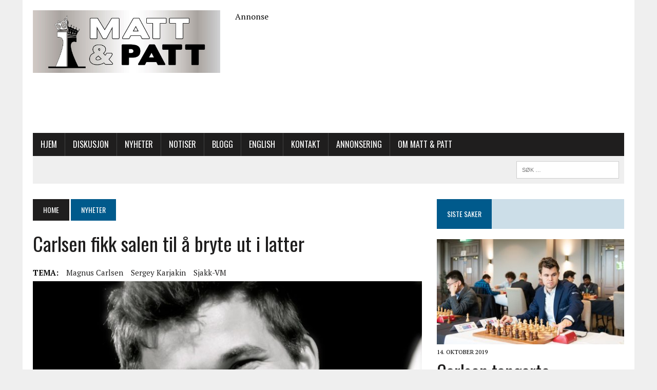

--- FILE ---
content_type: text/html; charset=UTF-8
request_url: https://mattogpatt.no/2016/11/10/carlsen-svaret-fikk-hele-salen-a-bryte-latter/
body_size: 18409
content:
<!DOCTYPE html>
<html class="no-js" lang="nb-NO">
<head>
<meta charset="UTF-8">
<meta name="viewport" content="width=device-width, initial-scale=1.0">
<link rel="profile" href="http://gmpg.org/xfn/11" />
<meta name='robots' content='index, follow, max-image-preview:large, max-snippet:-1, max-video-preview:-1' />

	<!-- This site is optimized with the Yoast SEO plugin v23.0 - https://yoast.com/wordpress/plugins/seo/ -->
	<title>Carlsen fikk salen til å bryte ut i latter</title>
	<link rel="canonical" href="http://mattogpatt.no/2016/11/10/carlsen-svaret-fikk-hele-salen-a-bryte-latter/" />
	<meta property="og:locale" content="nb_NO" />
	<meta property="og:type" content="article" />
	<meta property="og:title" content="Carlsen fikk salen til å bryte ut i latter" />
	<meta property="og:description" content="- Unnskyld, men kan du gjenta spørsmålet?" />
	<meta property="og:url" content="http://mattogpatt.no/2016/11/10/carlsen-svaret-fikk-hele-salen-a-bryte-latter/" />
	<meta property="og:site_name" content="Matt &amp; Patt" />
	<meta property="article:publisher" content="https://www.facebook.com/mattogpatt/" />
	<meta property="article:published_time" content="2016-11-10T17:30:07+00:00" />
	<meta property="article:modified_time" content="2016-11-10T17:46:50+00:00" />
	<meta property="og:image" content="http://mattogpatt.no/wp-content/uploads/2016/07/13730637_10154181596590428_1725170824_o.jpg" />
	<meta property="og:image:width" content="2048" />
	<meta property="og:image:height" content="1365" />
	<meta property="og:image:type" content="image/jpeg" />
	<meta name="author" content="Tarjei J. Svensen" />
	<meta name="twitter:card" content="summary_large_image" />
	<meta name="twitter:creator" content="@MattogPatt" />
	<meta name="twitter:site" content="@MattogPatt" />
	<meta name="twitter:label1" content="Skrevet av" />
	<meta name="twitter:data1" content="Tarjei J. Svensen" />
	<meta name="twitter:label2" content="Ansl. lesetid" />
	<meta name="twitter:data2" content="2 minutter" />
	<script type="application/ld+json" class="yoast-schema-graph">{"@context":"https://schema.org","@graph":[{"@type":"WebPage","@id":"http://mattogpatt.no/2016/11/10/carlsen-svaret-fikk-hele-salen-a-bryte-latter/","url":"http://mattogpatt.no/2016/11/10/carlsen-svaret-fikk-hele-salen-a-bryte-latter/","name":"Carlsen fikk salen til å bryte ut i latter","isPartOf":{"@id":"https://mattogpatt.no/#website"},"primaryImageOfPage":{"@id":"http://mattogpatt.no/2016/11/10/carlsen-svaret-fikk-hele-salen-a-bryte-latter/#primaryimage"},"image":{"@id":"http://mattogpatt.no/2016/11/10/carlsen-svaret-fikk-hele-salen-a-bryte-latter/#primaryimage"},"thumbnailUrl":"https://mattogpatt.no/wp-content/uploads/2016/07/13730637_10154181596590428_1725170824_o.jpg","datePublished":"2016-11-10T17:30:07+00:00","dateModified":"2016-11-10T17:46:50+00:00","author":{"@id":"https://mattogpatt.no/#/schema/person/a0122867f766ac8a241d8b6aafe5fa8c"},"breadcrumb":{"@id":"http://mattogpatt.no/2016/11/10/carlsen-svaret-fikk-hele-salen-a-bryte-latter/#breadcrumb"},"inLanguage":"nb-NO","potentialAction":[{"@type":"ReadAction","target":["http://mattogpatt.no/2016/11/10/carlsen-svaret-fikk-hele-salen-a-bryte-latter/"]}]},{"@type":"ImageObject","inLanguage":"nb-NO","@id":"http://mattogpatt.no/2016/11/10/carlsen-svaret-fikk-hele-salen-a-bryte-latter/#primaryimage","url":"https://mattogpatt.no/wp-content/uploads/2016/07/13730637_10154181596590428_1725170824_o.jpg","contentUrl":"https://mattogpatt.no/wp-content/uploads/2016/07/13730637_10154181596590428_1725170824_o.jpg","width":2048,"height":1365,"caption":"Magnus Carlsen i storform i Bilbao. Foto: Yerazik Khachatourian"},{"@type":"BreadcrumbList","@id":"http://mattogpatt.no/2016/11/10/carlsen-svaret-fikk-hele-salen-a-bryte-latter/#breadcrumb","itemListElement":[{"@type":"ListItem","position":1,"name":"Hjem","item":"https://mattogpatt.no/"},{"@type":"ListItem","position":2,"name":"Carlsen fikk salen til å bryte ut i latter"}]},{"@type":"WebSite","@id":"https://mattogpatt.no/#website","url":"https://mattogpatt.no/","name":"Matt &amp; Patt","description":"","potentialAction":[{"@type":"SearchAction","target":{"@type":"EntryPoint","urlTemplate":"https://mattogpatt.no/?s={search_term_string}"},"query-input":"required name=search_term_string"}],"inLanguage":"nb-NO"},{"@type":"Person","@id":"https://mattogpatt.no/#/schema/person/a0122867f766ac8a241d8b6aafe5fa8c","name":"Tarjei J. Svensen","image":{"@type":"ImageObject","inLanguage":"nb-NO","@id":"https://mattogpatt.no/#/schema/person/image/","url":"https://secure.gravatar.com/avatar/60fd411446965631929912902ff6fe26?s=96&d=mm&r=g","contentUrl":"https://secure.gravatar.com/avatar/60fd411446965631929912902ff6fe26?s=96&d=mm&r=g","caption":"Tarjei J. Svensen"},"description":"Ansvarlig redaktør for Matt &amp; Patt.","url":"https://mattogpatt.no/author/tarjei/"}]}</script>
	<!-- / Yoast SEO plugin. -->


<link rel='dns-prefetch' href='//fonts.googleapis.com' />
<link rel="alternate" type="application/rss+xml" title="Matt &amp; Patt &raquo; strøm" href="https://mattogpatt.no/feed/" />
<link rel="alternate" type="application/rss+xml" title="Matt &amp; Patt &raquo; kommentarstrøm" href="https://mattogpatt.no/comments/feed/" />
<link rel="alternate" type="text/calendar" title="Matt &amp; Patt &raquo; iCal-feed" href="https://mattogpatt.no/events/?ical=1" />
		<!-- This site uses the Google Analytics by ExactMetrics plugin v7.27.0 - Using Analytics tracking - https://www.exactmetrics.com/ -->
		<!-- Note: ExactMetrics is not currently configured on this site. The site owner needs to authenticate with Google Analytics in the ExactMetrics settings panel. -->
					<!-- No tracking code set -->
				<!-- / Google Analytics by ExactMetrics -->
		<script type="text/javascript">
/* <![CDATA[ */
window._wpemojiSettings = {"baseUrl":"https:\/\/s.w.org\/images\/core\/emoji\/15.0.3\/72x72\/","ext":".png","svgUrl":"https:\/\/s.w.org\/images\/core\/emoji\/15.0.3\/svg\/","svgExt":".svg","source":{"concatemoji":"https:\/\/mattogpatt.no\/wp-includes\/js\/wp-emoji-release.min.js?ver=6.5.7"}};
/*! This file is auto-generated */
!function(i,n){var o,s,e;function c(e){try{var t={supportTests:e,timestamp:(new Date).valueOf()};sessionStorage.setItem(o,JSON.stringify(t))}catch(e){}}function p(e,t,n){e.clearRect(0,0,e.canvas.width,e.canvas.height),e.fillText(t,0,0);var t=new Uint32Array(e.getImageData(0,0,e.canvas.width,e.canvas.height).data),r=(e.clearRect(0,0,e.canvas.width,e.canvas.height),e.fillText(n,0,0),new Uint32Array(e.getImageData(0,0,e.canvas.width,e.canvas.height).data));return t.every(function(e,t){return e===r[t]})}function u(e,t,n){switch(t){case"flag":return n(e,"\ud83c\udff3\ufe0f\u200d\u26a7\ufe0f","\ud83c\udff3\ufe0f\u200b\u26a7\ufe0f")?!1:!n(e,"\ud83c\uddfa\ud83c\uddf3","\ud83c\uddfa\u200b\ud83c\uddf3")&&!n(e,"\ud83c\udff4\udb40\udc67\udb40\udc62\udb40\udc65\udb40\udc6e\udb40\udc67\udb40\udc7f","\ud83c\udff4\u200b\udb40\udc67\u200b\udb40\udc62\u200b\udb40\udc65\u200b\udb40\udc6e\u200b\udb40\udc67\u200b\udb40\udc7f");case"emoji":return!n(e,"\ud83d\udc26\u200d\u2b1b","\ud83d\udc26\u200b\u2b1b")}return!1}function f(e,t,n){var r="undefined"!=typeof WorkerGlobalScope&&self instanceof WorkerGlobalScope?new OffscreenCanvas(300,150):i.createElement("canvas"),a=r.getContext("2d",{willReadFrequently:!0}),o=(a.textBaseline="top",a.font="600 32px Arial",{});return e.forEach(function(e){o[e]=t(a,e,n)}),o}function t(e){var t=i.createElement("script");t.src=e,t.defer=!0,i.head.appendChild(t)}"undefined"!=typeof Promise&&(o="wpEmojiSettingsSupports",s=["flag","emoji"],n.supports={everything:!0,everythingExceptFlag:!0},e=new Promise(function(e){i.addEventListener("DOMContentLoaded",e,{once:!0})}),new Promise(function(t){var n=function(){try{var e=JSON.parse(sessionStorage.getItem(o));if("object"==typeof e&&"number"==typeof e.timestamp&&(new Date).valueOf()<e.timestamp+604800&&"object"==typeof e.supportTests)return e.supportTests}catch(e){}return null}();if(!n){if("undefined"!=typeof Worker&&"undefined"!=typeof OffscreenCanvas&&"undefined"!=typeof URL&&URL.createObjectURL&&"undefined"!=typeof Blob)try{var e="postMessage("+f.toString()+"("+[JSON.stringify(s),u.toString(),p.toString()].join(",")+"));",r=new Blob([e],{type:"text/javascript"}),a=new Worker(URL.createObjectURL(r),{name:"wpTestEmojiSupports"});return void(a.onmessage=function(e){c(n=e.data),a.terminate(),t(n)})}catch(e){}c(n=f(s,u,p))}t(n)}).then(function(e){for(var t in e)n.supports[t]=e[t],n.supports.everything=n.supports.everything&&n.supports[t],"flag"!==t&&(n.supports.everythingExceptFlag=n.supports.everythingExceptFlag&&n.supports[t]);n.supports.everythingExceptFlag=n.supports.everythingExceptFlag&&!n.supports.flag,n.DOMReady=!1,n.readyCallback=function(){n.DOMReady=!0}}).then(function(){return e}).then(function(){var e;n.supports.everything||(n.readyCallback(),(e=n.source||{}).concatemoji?t(e.concatemoji):e.wpemoji&&e.twemoji&&(t(e.twemoji),t(e.wpemoji)))}))}((window,document),window._wpemojiSettings);
/* ]]> */
</script>
<!-- mattogpatt.no is managing ads with Advanced Ads --><script id="matto-ready">
			window.advanced_ads_ready=function(e,a){a=a||"complete";var d=function(e){return"interactive"===a?"loading"!==e:"complete"===e};d(document.readyState)?e():document.addEventListener("readystatechange",(function(a){d(a.target.readyState)&&e()}),{once:"interactive"===a})},window.advanced_ads_ready_queue=window.advanced_ads_ready_queue||[];		</script>
		<link rel='stylesheet' id='twb-open-sans-css' href='https://fonts.googleapis.com/css?family=Open+Sans%3A300%2C400%2C500%2C600%2C700%2C800&#038;display=swap&#038;ver=6.5.7' type='text/css' media='all' />
<link rel='stylesheet' id='twb-global-css' href='https://mattogpatt.no/wp-content/plugins/slider-wd/booster/assets/css/global.css?ver=1.0.0' type='text/css' media='all' />
<style id='wp-emoji-styles-inline-css' type='text/css'>

	img.wp-smiley, img.emoji {
		display: inline !important;
		border: none !important;
		box-shadow: none !important;
		height: 1em !important;
		width: 1em !important;
		margin: 0 0.07em !important;
		vertical-align: -0.1em !important;
		background: none !important;
		padding: 0 !important;
	}
</style>
<link rel='stylesheet' id='wp-block-library-css' href='https://mattogpatt.no/wp-includes/css/dist/block-library/style.min.css?ver=6.5.7' type='text/css' media='all' />
<style id='classic-theme-styles-inline-css' type='text/css'>
/*! This file is auto-generated */
.wp-block-button__link{color:#fff;background-color:#32373c;border-radius:9999px;box-shadow:none;text-decoration:none;padding:calc(.667em + 2px) calc(1.333em + 2px);font-size:1.125em}.wp-block-file__button{background:#32373c;color:#fff;text-decoration:none}
</style>
<style id='global-styles-inline-css' type='text/css'>
body{--wp--preset--color--black: #000000;--wp--preset--color--cyan-bluish-gray: #abb8c3;--wp--preset--color--white: #ffffff;--wp--preset--color--pale-pink: #f78da7;--wp--preset--color--vivid-red: #cf2e2e;--wp--preset--color--luminous-vivid-orange: #ff6900;--wp--preset--color--luminous-vivid-amber: #fcb900;--wp--preset--color--light-green-cyan: #7bdcb5;--wp--preset--color--vivid-green-cyan: #00d084;--wp--preset--color--pale-cyan-blue: #8ed1fc;--wp--preset--color--vivid-cyan-blue: #0693e3;--wp--preset--color--vivid-purple: #9b51e0;--wp--preset--gradient--vivid-cyan-blue-to-vivid-purple: linear-gradient(135deg,rgba(6,147,227,1) 0%,rgb(155,81,224) 100%);--wp--preset--gradient--light-green-cyan-to-vivid-green-cyan: linear-gradient(135deg,rgb(122,220,180) 0%,rgb(0,208,130) 100%);--wp--preset--gradient--luminous-vivid-amber-to-luminous-vivid-orange: linear-gradient(135deg,rgba(252,185,0,1) 0%,rgba(255,105,0,1) 100%);--wp--preset--gradient--luminous-vivid-orange-to-vivid-red: linear-gradient(135deg,rgba(255,105,0,1) 0%,rgb(207,46,46) 100%);--wp--preset--gradient--very-light-gray-to-cyan-bluish-gray: linear-gradient(135deg,rgb(238,238,238) 0%,rgb(169,184,195) 100%);--wp--preset--gradient--cool-to-warm-spectrum: linear-gradient(135deg,rgb(74,234,220) 0%,rgb(151,120,209) 20%,rgb(207,42,186) 40%,rgb(238,44,130) 60%,rgb(251,105,98) 80%,rgb(254,248,76) 100%);--wp--preset--gradient--blush-light-purple: linear-gradient(135deg,rgb(255,206,236) 0%,rgb(152,150,240) 100%);--wp--preset--gradient--blush-bordeaux: linear-gradient(135deg,rgb(254,205,165) 0%,rgb(254,45,45) 50%,rgb(107,0,62) 100%);--wp--preset--gradient--luminous-dusk: linear-gradient(135deg,rgb(255,203,112) 0%,rgb(199,81,192) 50%,rgb(65,88,208) 100%);--wp--preset--gradient--pale-ocean: linear-gradient(135deg,rgb(255,245,203) 0%,rgb(182,227,212) 50%,rgb(51,167,181) 100%);--wp--preset--gradient--electric-grass: linear-gradient(135deg,rgb(202,248,128) 0%,rgb(113,206,126) 100%);--wp--preset--gradient--midnight: linear-gradient(135deg,rgb(2,3,129) 0%,rgb(40,116,252) 100%);--wp--preset--font-size--small: 13px;--wp--preset--font-size--medium: 20px;--wp--preset--font-size--large: 36px;--wp--preset--font-size--x-large: 42px;--wp--preset--spacing--20: 0.44rem;--wp--preset--spacing--30: 0.67rem;--wp--preset--spacing--40: 1rem;--wp--preset--spacing--50: 1.5rem;--wp--preset--spacing--60: 2.25rem;--wp--preset--spacing--70: 3.38rem;--wp--preset--spacing--80: 5.06rem;--wp--preset--shadow--natural: 6px 6px 9px rgba(0, 0, 0, 0.2);--wp--preset--shadow--deep: 12px 12px 50px rgba(0, 0, 0, 0.4);--wp--preset--shadow--sharp: 6px 6px 0px rgba(0, 0, 0, 0.2);--wp--preset--shadow--outlined: 6px 6px 0px -3px rgba(255, 255, 255, 1), 6px 6px rgba(0, 0, 0, 1);--wp--preset--shadow--crisp: 6px 6px 0px rgba(0, 0, 0, 1);}:where(.is-layout-flex){gap: 0.5em;}:where(.is-layout-grid){gap: 0.5em;}body .is-layout-flex{display: flex;}body .is-layout-flex{flex-wrap: wrap;align-items: center;}body .is-layout-flex > *{margin: 0;}body .is-layout-grid{display: grid;}body .is-layout-grid > *{margin: 0;}:where(.wp-block-columns.is-layout-flex){gap: 2em;}:where(.wp-block-columns.is-layout-grid){gap: 2em;}:where(.wp-block-post-template.is-layout-flex){gap: 1.25em;}:where(.wp-block-post-template.is-layout-grid){gap: 1.25em;}.has-black-color{color: var(--wp--preset--color--black) !important;}.has-cyan-bluish-gray-color{color: var(--wp--preset--color--cyan-bluish-gray) !important;}.has-white-color{color: var(--wp--preset--color--white) !important;}.has-pale-pink-color{color: var(--wp--preset--color--pale-pink) !important;}.has-vivid-red-color{color: var(--wp--preset--color--vivid-red) !important;}.has-luminous-vivid-orange-color{color: var(--wp--preset--color--luminous-vivid-orange) !important;}.has-luminous-vivid-amber-color{color: var(--wp--preset--color--luminous-vivid-amber) !important;}.has-light-green-cyan-color{color: var(--wp--preset--color--light-green-cyan) !important;}.has-vivid-green-cyan-color{color: var(--wp--preset--color--vivid-green-cyan) !important;}.has-pale-cyan-blue-color{color: var(--wp--preset--color--pale-cyan-blue) !important;}.has-vivid-cyan-blue-color{color: var(--wp--preset--color--vivid-cyan-blue) !important;}.has-vivid-purple-color{color: var(--wp--preset--color--vivid-purple) !important;}.has-black-background-color{background-color: var(--wp--preset--color--black) !important;}.has-cyan-bluish-gray-background-color{background-color: var(--wp--preset--color--cyan-bluish-gray) !important;}.has-white-background-color{background-color: var(--wp--preset--color--white) !important;}.has-pale-pink-background-color{background-color: var(--wp--preset--color--pale-pink) !important;}.has-vivid-red-background-color{background-color: var(--wp--preset--color--vivid-red) !important;}.has-luminous-vivid-orange-background-color{background-color: var(--wp--preset--color--luminous-vivid-orange) !important;}.has-luminous-vivid-amber-background-color{background-color: var(--wp--preset--color--luminous-vivid-amber) !important;}.has-light-green-cyan-background-color{background-color: var(--wp--preset--color--light-green-cyan) !important;}.has-vivid-green-cyan-background-color{background-color: var(--wp--preset--color--vivid-green-cyan) !important;}.has-pale-cyan-blue-background-color{background-color: var(--wp--preset--color--pale-cyan-blue) !important;}.has-vivid-cyan-blue-background-color{background-color: var(--wp--preset--color--vivid-cyan-blue) !important;}.has-vivid-purple-background-color{background-color: var(--wp--preset--color--vivid-purple) !important;}.has-black-border-color{border-color: var(--wp--preset--color--black) !important;}.has-cyan-bluish-gray-border-color{border-color: var(--wp--preset--color--cyan-bluish-gray) !important;}.has-white-border-color{border-color: var(--wp--preset--color--white) !important;}.has-pale-pink-border-color{border-color: var(--wp--preset--color--pale-pink) !important;}.has-vivid-red-border-color{border-color: var(--wp--preset--color--vivid-red) !important;}.has-luminous-vivid-orange-border-color{border-color: var(--wp--preset--color--luminous-vivid-orange) !important;}.has-luminous-vivid-amber-border-color{border-color: var(--wp--preset--color--luminous-vivid-amber) !important;}.has-light-green-cyan-border-color{border-color: var(--wp--preset--color--light-green-cyan) !important;}.has-vivid-green-cyan-border-color{border-color: var(--wp--preset--color--vivid-green-cyan) !important;}.has-pale-cyan-blue-border-color{border-color: var(--wp--preset--color--pale-cyan-blue) !important;}.has-vivid-cyan-blue-border-color{border-color: var(--wp--preset--color--vivid-cyan-blue) !important;}.has-vivid-purple-border-color{border-color: var(--wp--preset--color--vivid-purple) !important;}.has-vivid-cyan-blue-to-vivid-purple-gradient-background{background: var(--wp--preset--gradient--vivid-cyan-blue-to-vivid-purple) !important;}.has-light-green-cyan-to-vivid-green-cyan-gradient-background{background: var(--wp--preset--gradient--light-green-cyan-to-vivid-green-cyan) !important;}.has-luminous-vivid-amber-to-luminous-vivid-orange-gradient-background{background: var(--wp--preset--gradient--luminous-vivid-amber-to-luminous-vivid-orange) !important;}.has-luminous-vivid-orange-to-vivid-red-gradient-background{background: var(--wp--preset--gradient--luminous-vivid-orange-to-vivid-red) !important;}.has-very-light-gray-to-cyan-bluish-gray-gradient-background{background: var(--wp--preset--gradient--very-light-gray-to-cyan-bluish-gray) !important;}.has-cool-to-warm-spectrum-gradient-background{background: var(--wp--preset--gradient--cool-to-warm-spectrum) !important;}.has-blush-light-purple-gradient-background{background: var(--wp--preset--gradient--blush-light-purple) !important;}.has-blush-bordeaux-gradient-background{background: var(--wp--preset--gradient--blush-bordeaux) !important;}.has-luminous-dusk-gradient-background{background: var(--wp--preset--gradient--luminous-dusk) !important;}.has-pale-ocean-gradient-background{background: var(--wp--preset--gradient--pale-ocean) !important;}.has-electric-grass-gradient-background{background: var(--wp--preset--gradient--electric-grass) !important;}.has-midnight-gradient-background{background: var(--wp--preset--gradient--midnight) !important;}.has-small-font-size{font-size: var(--wp--preset--font-size--small) !important;}.has-medium-font-size{font-size: var(--wp--preset--font-size--medium) !important;}.has-large-font-size{font-size: var(--wp--preset--font-size--large) !important;}.has-x-large-font-size{font-size: var(--wp--preset--font-size--x-large) !important;}
.wp-block-navigation a:where(:not(.wp-element-button)){color: inherit;}
:where(.wp-block-post-template.is-layout-flex){gap: 1.25em;}:where(.wp-block-post-template.is-layout-grid){gap: 1.25em;}
:where(.wp-block-columns.is-layout-flex){gap: 2em;}:where(.wp-block-columns.is-layout-grid){gap: 2em;}
.wp-block-pullquote{font-size: 1.5em;line-height: 1.6;}
</style>
<link rel='stylesheet' id='contact-form-7-css' href='https://mattogpatt.no/wp-content/plugins/contact-form-7/includes/css/styles.css?ver=5.9.6' type='text/css' media='all' />
<link rel='stylesheet' id='simple-social-share-main-css' href='https://mattogpatt.no/wp-content/plugins/simple-social-share/css/style.css?ver=6.5.7' type='text/css' media='all' />
<link rel='stylesheet' id='wp-polls-css' href='https://mattogpatt.no/wp-content/plugins/wp-polls/polls-css.css?ver=2.77.2' type='text/css' media='all' />
<style id='wp-polls-inline-css' type='text/css'>
.wp-polls .pollbar {
	margin: 1px;
	font-size: 6px;
	line-height: 8px;
	height: 8px;
	background: #d8e1eb;
	border: 1px solid #c8c8c8;
}

</style>
<link rel='stylesheet' id='mh-style-css' href='https://mattogpatt.no/wp-content/themes/mh_newsdesk/style.css?ver=1.4.1' type='text/css' media='all' />
<link rel='stylesheet' id='mh-font-awesome-css' href='https://mattogpatt.no/wp-content/themes/mh_newsdesk/includes/font-awesome.min.css' type='text/css' media='all' />
<link rel='stylesheet' id='mh-google-fonts-css' href='https://fonts.googleapis.com/css?family=PT+Serif:300,400,400italic,600,700%7cOswald:300,400,400italic,600,700&#038;subset=latin,latin-ext' type='text/css' media='all' />
<link rel='stylesheet' id='recent-posts-widget-with-thumbnails-public-style-css' href='https://mattogpatt.no/wp-content/plugins/recent-posts-widget-with-thumbnails/public.css?ver=7.1.1' type='text/css' media='all' />
<link rel='stylesheet' id='tablepress-default-css' href='https://mattogpatt.no/wp-content/plugins/tablepress/css/build/default.css?ver=2.3.2' type='text/css' media='all' />
<script type="text/javascript" src="https://mattogpatt.no/wp-includes/js/jquery/jquery.min.js?ver=3.7.1" id="jquery-core-js"></script>
<script type="text/javascript" src="https://mattogpatt.no/wp-includes/js/jquery/jquery-migrate.min.js?ver=3.4.1" id="jquery-migrate-js"></script>
<script type="text/javascript" src="https://mattogpatt.no/wp-content/plugins/slider-wd/booster/assets/js/circle-progress.js?ver=1.2.2" id="twb-circle-js"></script>
<script type="text/javascript" id="twb-global-js-extra">
/* <![CDATA[ */
var twb = {"nonce":"2e0b5efdc4","ajax_url":"https:\/\/mattogpatt.no\/wp-admin\/admin-ajax.php","plugin_url":"https:\/\/mattogpatt.no\/wp-content\/plugins\/slider-wd\/booster","href":"https:\/\/mattogpatt.no\/wp-admin\/admin.php?page=twb_slider_wd"};
var twb = {"nonce":"2e0b5efdc4","ajax_url":"https:\/\/mattogpatt.no\/wp-admin\/admin-ajax.php","plugin_url":"https:\/\/mattogpatt.no\/wp-content\/plugins\/slider-wd\/booster","href":"https:\/\/mattogpatt.no\/wp-admin\/admin.php?page=twb_slider_wd"};
/* ]]> */
</script>
<script type="text/javascript" src="https://mattogpatt.no/wp-content/plugins/slider-wd/booster/assets/js/global.js?ver=1.0.0" id="twb-global-js"></script>
<script type="text/javascript" src="https://mattogpatt.no/wp-content/themes/mh_newsdesk/js/scripts.js?ver=6.5.7" id="mh-scripts-js"></script>
<link rel="https://api.w.org/" href="https://mattogpatt.no/wp-json/" /><link rel="alternate" type="application/json" href="https://mattogpatt.no/wp-json/wp/v2/posts/1744984" /><link rel="EditURI" type="application/rsd+xml" title="RSD" href="https://mattogpatt.no/xmlrpc.php?rsd" />
<meta name="generator" content="WordPress 6.5.7" />
<link rel='shortlink' href='https://mattogpatt.no/?p=1744984' />
<link rel="alternate" type="application/json+oembed" href="https://mattogpatt.no/wp-json/oembed/1.0/embed?url=https%3A%2F%2Fmattogpatt.no%2F2016%2F11%2F10%2Fcarlsen-svaret-fikk-hele-salen-a-bryte-latter%2F" />
<link rel="alternate" type="text/xml+oembed" href="https://mattogpatt.no/wp-json/oembed/1.0/embed?url=https%3A%2F%2Fmattogpatt.no%2F2016%2F11%2F10%2Fcarlsen-svaret-fikk-hele-salen-a-bryte-latter%2F&#038;format=xml" />
<meta name="tec-api-version" content="v1"><meta name="tec-api-origin" content="https://mattogpatt.no"><link rel="alternate" href="https://mattogpatt.no/wp-json/tribe/events/v1/" /><!--[if lt IE 9]>
<script src="https://mattogpatt.no/wp-content/themes/mh_newsdesk/js/css3-mediaqueries.js"></script>
<![endif]-->
<style type="text/css">
.entry-content p { font-size: 18px; font-size: 1.125rem; }
</style>
<link rel="icon" href="https://mattogpatt.no/wp-content/uploads/2016/02/cropped-mattogpattlogo-1-32x32.jpg" sizes="32x32" />
<link rel="icon" href="https://mattogpatt.no/wp-content/uploads/2016/02/cropped-mattogpattlogo-1-192x192.jpg" sizes="192x192" />
<link rel="apple-touch-icon" href="https://mattogpatt.no/wp-content/uploads/2016/02/cropped-mattogpattlogo-1-180x180.jpg" />
<meta name="msapplication-TileImage" content="https://mattogpatt.no/wp-content/uploads/2016/02/cropped-mattogpattlogo-1-270x270.jpg" />
</head>
<body class="post-template-default single single-post postid-1744984 single-format-standard tribe-no-js page-template-mh-newsdesk mh-right-sb mh-loop-layout1 aa-prefix-matto-" itemscope="itemscope" itemtype="http://schema.org/WebPage">
<div id="mh-wrapper">
<header class="mh-header" itemscope="itemscope" itemtype="http://schema.org/WPHeader">
	<div class="header-wrap clearfix">
				<div class="mh-col mh-1-3 header-logo">
			<a href="https://mattogpatt.no/" title="Matt &amp; Patt" rel="home">
<div class="logo-wrap" role="banner">
<img src="https://mattogpatt.no/wp-content/uploads/2016/03/cropped-mattpatt3.jpg" height="393" width="1179" alt="Matt &amp; Patt" />
</div>
</a>
		</div>
		<aside id="advads_ad_widget-6" class="mh-col mh-2-3 matto-widget"><div class="header-ad"><div class="matto-adlabel">Annonse</div><script async src="//pagead2.googlesyndication.com/pagead/js/adsbygoogle.js?client=ca-pub-3379166341806069" crossorigin="anonymous"></script><ins class="adsbygoogle" style="display:inline-block;width:728px;height:90px;" 
data-ad-client="ca-pub-3379166341806069" 
data-ad-slot="7188716111"></ins> 
<script> 
(adsbygoogle = window.adsbygoogle || []).push({}); 
</script>
</div></aside><aside id="text-3" class="mh-col mh-2-3 widget_text"><div class="header-ad">			<div class="textwidget"><script async src="//pagead2.googlesyndication.com/pagead/js/adsbygoogle.js"></script>
<!-- Forside-midt -->
<ins class="adsbygoogle"
     style="display:inline-block;width:728px;height:90px"
     data-ad-client="ca-pub-3379166341806069"
     data-ad-slot="2796868441"></ins>
<script>
(adsbygoogle = window.adsbygoogle || []).push({});
</script></div>
		</div></aside>	</div>
	<div class="header-menu clearfix">
		<nav class="main-nav clearfix" itemscope="itemscope" itemtype="http://schema.org/SiteNavigationElement">
			<div class="menu-main-menu-container"><ul id="menu-main-menu" class="menu"><li id="menu-item-1735455" class="menu-item menu-item-type-custom menu-item-object-custom menu-item-home menu-item-1735455"><a href="http://mattogpatt.no">Hjem</a></li>
<li id="menu-item-1742853" class="menu-item menu-item-type-custom menu-item-object-custom menu-item-1742853"><a href="http://mattogpatt.no/forum">Diskusjon</a></li>
<li id="menu-item-1737074" class="menu-item menu-item-type-taxonomy menu-item-object-category current-post-ancestor current-menu-parent current-post-parent menu-item-1737074"><a href="https://mattogpatt.no/category/nyheter/">Nyheter</a></li>
<li id="menu-item-1737067" class="menu-item menu-item-type-taxonomy menu-item-object-category menu-item-1737067"><a href="https://mattogpatt.no/category/notiser/">Notiser</a></li>
<li id="menu-item-1737068" class="menu-item menu-item-type-taxonomy menu-item-object-category menu-item-1737068"><a href="https://mattogpatt.no/category/blogg/">Blogg</a></li>
<li id="menu-item-1738673" class="menu-item menu-item-type-taxonomy menu-item-object-category menu-item-1738673"><a href="https://mattogpatt.no/category/english/">English</a></li>
<li id="menu-item-1735457" class="menu-item menu-item-type-post_type menu-item-object-page menu-item-1735457"><a href="https://mattogpatt.no/kontakt-meg/">Kontakt</a></li>
<li id="menu-item-1742036" class="menu-item menu-item-type-post_type menu-item-object-page menu-item-1742036"><a href="https://mattogpatt.no/annonsering/">Annonsering</a></li>
<li id="menu-item-1735456" class="menu-item menu-item-type-post_type menu-item-object-page menu-item-1735456"><a href="https://mattogpatt.no/om-mattogpatt/">OM MATT &#038; PATT</a></li>
</ul></div>		</nav>
		<div class="header-sub clearfix">
						<aside class="mh-col mh-1-3 header-search">
				<form role="search" method="get" class="search-form" action="https://mattogpatt.no/">
				<label>
					<span class="screen-reader-text">Søk etter:</span>
					<input type="search" class="search-field" placeholder="Søk &hellip;" value="" name="s" />
				</label>
				<input type="submit" class="search-submit" value="Søk" />
			</form>			</aside>
		</div>
	</div>
</header><div class="mh-section mh-group">
	<div id="main-content" class="mh-content" role="main" itemprop="mainContentOfPage"><nav class="breadcrumb"><span itemscope itemtype="http://data-vocabulary.org/Breadcrumb"><a href="https://mattogpatt.no" itemprop="url" class="bc-home"><span itemprop="title">Home</span></a></span> <span itemscope itemtype="http://data-vocabulary.org/Breadcrumb"><a href="https://mattogpatt.no/category/nyheter/" itemprop="url"><span itemprop="title">Nyheter</span></a></span></nav>
<article id="post-1744984" class="post-1744984 post type-post status-publish format-standard has-post-thumbnail hentry category-nyheter tag-magnus-carlsen tag-sergey-karjakin tag-sjakk-vm wpautop">
	<header class="entry-header clearfix">
		<h1 class="entry-title">
			Carlsen fikk salen til å bryte ut i latter		</h1><div class="entry-tags clearfix"><span>TEMA:</span><a href="https://mattogpatt.no/tag/magnus-carlsen/" rel="tag">Magnus Carlsen</a><a href="https://mattogpatt.no/tag/sergey-karjakin/" rel="tag">Sergey Karjakin</a><a href="https://mattogpatt.no/tag/sjakk-vm/" rel="tag">sjakk-VM</a></div>	</header>
<div class="entry-thumbnail">
<img width="777" height="437" src="https://mattogpatt.no/wp-content/uploads/2016/07/13730637_10154181596590428_1725170824_o-777x437.jpg" class="attachment-content-single size-content-single wp-post-image" alt="Magnus Carlsen i storform i Bilbao. Foto: Yerazik Khachatourian" decoding="async" fetchpriority="high" srcset="https://mattogpatt.no/wp-content/uploads/2016/07/13730637_10154181596590428_1725170824_o-777x437.jpg 777w, https://mattogpatt.no/wp-content/uploads/2016/07/13730637_10154181596590428_1725170824_o-180x101.jpg 180w, https://mattogpatt.no/wp-content/uploads/2016/07/13730637_10154181596590428_1725170824_o-260x146.jpg 260w, https://mattogpatt.no/wp-content/uploads/2016/07/13730637_10154181596590428_1725170824_o-373x210.jpg 373w, https://mattogpatt.no/wp-content/uploads/2016/07/13730637_10154181596590428_1725170824_o-120x67.jpg 120w" sizes="(max-width: 777px) 100vw, 777px" /><span class="wp-caption-text">Magnus Carlsen i storform i Bilbao. Foto: Yerazik Khachatourian</span>
</div>
<p class="entry-meta">
<span class="entry-meta-date updated">Publisert: 10. november 2016 18:30 | Sist oppdatert: 10. november 2016 18:46</span>
</p>
	<div class="entry-content clearfix">
		<div id="s-share-buttons" class=""><div class="s-single-share">
												<div class="fb-share-button" data-href="https://mattogpatt.no/2016/11/10/carlsen-svaret-fikk-hele-salen-a-bryte-latter/" data-type="button_count"></div></div><div class="s-single-share"><a href="https://twitter.com/share" class="twitter-share-button"></a>
												</div><div class="s-single-share">
													<div class="g-plusone" data-size="medium"></div>
													</div><div class="s-single-share">
												<a href="mailto:?Subject=Carlsen%20fikk%20salen%20til%20å%20bryte%20ut%20i%20latter&Body=Here%20is%20the%20link%20to%20the%20article:%20https://mattogpatt.no/2016/11/10/carlsen-svaret-fikk-hele-salen-a-bryte-latter/" title="Email" class="s3-email"><img decoding="async" src="https://mattogpatt.no/wp-content/plugins/simple-social-share/includes/../images/share-email.png"></a>
											</div></div><h3>&#8211; Unnskyld, men kan du gjenta spørsmålet?</h3>
<p>av Tarjei J. Svensen</p>
<p>Verdensmester Magnus Carlsen var i god form da han sammen med utfordrer Sergey Karjakin møtte pressen i New York torsdag ettermiddag norsk tid.</p>
<p>Pressekonferansen ble <a href="http://www.vgtv.no/#!/video/133795/magnus-carlsen-og-utfordrer-sergej-karjakin-moeter-pressen">sendt direkte av VG TV</a>.</p>
<p>Etter at Agon-sjef Ilya Merenzon hadde snakket varmt om hvordan de ønsker å ta sjakksendingene til et nytt nivå med Virtual Reality, ble det åpnet opp for spørsmål fra de mange journalistene.</p>
<blockquote class="twitter-tweet" data-width="550">
<p lang="en" dir="ltr">Starting! <a href="https://twitter.com/hashtag/CarlsenKarjakin?src=hash">#CarlsenKarjakin</a> <a href="https://twitter.com/hashtag/worldchess2016?src=hash">#worldchess2016</a> <a href="https://twitter.com/hashtag/pressconf?src=hash">#pressconf</a> <a href="https://t.co/CL00SxwTnQ">pic.twitter.com/CL00SxwTnQ</a></p>
<p>&mdash; ChessVibes (@ChessVibes) <a href="https://twitter.com/ChessVibes/status/796747090097557505">November 10, 2016</a></p></blockquote>
<p><script async src="//platform.twitter.com/widgets.js" charset="utf-8"></script></p>
<p>Det første spørsmålet fikk imidlertid Magnus Carlsen til å smile:</p>
<p><em>&#8211; Hvem anser du får å være den beste sjakkspilleren i verden, og hvorfor?</em></p>
<p><strong>&#8211; Unnskyld, men kan du gjenta spørsmålet, hvem som er den beste&#8230;.spurte verdensmesteren tilbake, tydelig forundret.</strong></p>
<p>Spørsmålet førte til latter i salen, før verdensmesteren svarte diplomatisk på spørsmålet:</p>
<p><strong>&#8211; Det blir vel bestemt i løpet av de neste tre ukene? Men hvis jeg kan få være litt dristig, så er det meg selv, svarte Carlsen.</strong></p>
<p>&#8211; Jeg er enig med Magnus. Han er verdensmester, men vi får svaret i løpet av de neste tre ukene, sa Karjakin.</p>
<blockquote class="twitter-tweet" data-width="550">
<p lang="en" dir="ltr">Journalist: &quot;Mr. Carlsen, who is the best chessplayer in the world?&quot; Magnus Carlsen: &quot;I am sorry&#8230;What was the question?&quot; <a href="https://twitter.com/hashtag/CarlsenKarjakin?src=hash">#CarlsenKarjakin</a> <a href="https://t.co/ouVKtLKHq9">pic.twitter.com/ouVKtLKHq9</a></p>
<p>&mdash; Olimpiu G. Urcan (@OlimpiuUrcan) <a href="https://twitter.com/OlimpiuUrcan/status/796753169015603205">November 10, 2016</a></p></blockquote>
<p><script async src="//platform.twitter.com/widgets.js" charset="utf-8"></script></p>
<p>Det var ikke den eneste gangen 25-åringen fikk salen til å humre.</p>
<p>Carlsen ble av den ene sponsoren omtalt som 26-åringen, men satte skapet på plass da han fikk taletid.</p>
<p><strong>&#8211; Alle sier at jeg er 26 år, men det er ikke før om tre uker.</strong></p>
<p>De to sjakkstjernene ble også spurt om hvem de har med seg som sekundanter.</p>
<p>Verdensmesteren ville ikke røpe andre enn sin faste hjelper Peter Heine Nielsen, mens Sergey Karjakin fortalte at de russiske stormestrene Vladimir Potkin og Alexander Motylev er med ham til New York. Familiefaren har også med seg kona Galia.</p>
<p>– Magnus har vunnet masse turneringer, han er verdensmester og har masse styrker. Men jeg vil ikke snakke om spillet her, det vil jeg holde hemmelig, sa russeren om sin VM-motstander.</p>
<p>Carlsen fikk dessuten spørsmål om hva han synes om spekulasjonene om at hans gode venn Ian Nepomniachtchi er med i teamet.</p>
<p><strong>&#8211; Jeg vet ikke om han er med, men han er min venn og jeg har ikke noe mot at han er med der, sa verdensmesteren.</strong></p>
<p>Natt til fredag norsk tid er det gallaåpning på Plaza Hotell i New York hvor Hollywood-stjernene Woody Harrelson og Sienna Miller rapporteres å være til stede. Da blir også fargene for resten av matchen trukket.</p>
<p>1. runde spilles fredag kl 20 norsk tid. VG starter første sending kl 19:00, mens NRK starter 19:45.</p>
<p><em>Se hele pressekonferansen hos VG TV under:</em></p>
<p><iframe src="//www.vgtv.no/embed/?id=133795" width="640" height="360" frameborder="0" allowfullscreen="allowfullscreen"></iframe></p>
<div id="s-share-buttons" class=""><div class="s-single-share">
												<div class="fb-share-button" data-href="https://mattogpatt.no/2016/11/10/carlsen-svaret-fikk-hele-salen-a-bryte-latter/" data-type="button_count"></div></div><div class="s-single-share"><a href="https://twitter.com/share" class="twitter-share-button"></a>
												</div><div class="s-single-share">
													<div class="g-plusone" data-size="medium"></div>
													</div><div class="s-single-share">
												<a href="mailto:?Subject=Carlsen%20fikk%20salen%20til%20å%20bryte%20ut%20i%20latter&Body=Here%20is%20the%20link%20to%20the%20article:%20https://mattogpatt.no/2016/11/10/carlsen-svaret-fikk-hele-salen-a-bryte-latter/" title="Email" class="s3-email"><img decoding="async" src="https://mattogpatt.no/wp-content/plugins/simple-social-share/includes/../images/share-email.png"></a>
											</div></div><div class="tptn_counter" id="tptn_counter_1744984">(Besøkt 2 577 ganger, 1 besøk i dag)</div>	</div>
	</article><nav class="post-nav-wrap" itemscope="itemscope" itemtype="http://schema.org/SiteNavigationElement">
<ul class="post-nav clearfix">
<li class="post-nav-prev">
<a href="https://mattogpatt.no/2016/11/10/short-vinner-magnus-pa-vei-a-blant-tidenes-storste/" rel="prev"><i class="fa fa-chevron-left"></i>Forrige innlegg</a></li>
<li class="post-nav-next">
<a href="https://mattogpatt.no/2016/11/10/can-be-one-of-the-greatest/" rel="next">Neste innlegg<i class="fa fa-chevron-right"></i></a></li>
</ul>
</nav>
		<h4 class="widget-title related-content-title">
			<span>Relaterte innlegg</span>
		</h4>
		<div class="related-content clearfix"><article class="mh-col mh-1-4 content-grid post-1750790 post type-post status-publish format-standard has-post-thumbnail hentry category-nyheter tag-grand-chess-tour tag-magnus-carlsen tag-sinquefield-cup tag-statistikk tag-wesley-so wpautop">
	<div class="content-thumb content-grid-thumb">
		<a href="https://mattogpatt.no/2017/08/06/comeback-carlsen-slo-tap-tiende-gang-pa-16-partier/" title="Comeback-Carlsen slo tilbake etter tap for tiende gang på 16 partier"><img width="180" height="101" src="https://mattogpatt.no/wp-content/uploads/2017/08/carlsen-so-blid-180x101.jpg" class="attachment-content-grid size-content-grid wp-post-image" alt="COMEBACK-KONGEN: Magnus Carlsen var selvsagt fornøyd etter å ha slått tilbake nok en gang. Foto: Lennart Ootes/Grand Chess Tour" decoding="async" srcset="https://mattogpatt.no/wp-content/uploads/2017/08/carlsen-so-blid-180x101.jpg 180w, https://mattogpatt.no/wp-content/uploads/2017/08/carlsen-so-blid-300x169.jpg 300w, https://mattogpatt.no/wp-content/uploads/2017/08/carlsen-so-blid-768x432.jpg 768w, https://mattogpatt.no/wp-content/uploads/2017/08/carlsen-so-blid.jpg 1024w, https://mattogpatt.no/wp-content/uploads/2017/08/carlsen-so-blid-777x437.jpg 777w, https://mattogpatt.no/wp-content/uploads/2017/08/carlsen-so-blid-260x146.jpg 260w, https://mattogpatt.no/wp-content/uploads/2017/08/carlsen-so-blid-373x210.jpg 373w, https://mattogpatt.no/wp-content/uploads/2017/08/carlsen-so-blid-120x67.jpg 120w" sizes="(max-width: 180px) 100vw, 180px" />		</a>
	</div>
		<h3 class="entry-title content-grid-title">
		<a href="https://mattogpatt.no/2017/08/06/comeback-carlsen-slo-tap-tiende-gang-pa-16-partier/" title="Comeback-Carlsen slo tilbake etter tap for tiende gang på 16 partier" rel="bookmark">
			Comeback-Carlsen slo tilbake etter tap for tiende gang på 16 partier		</a>
	</h3>
</article>
<hr class="mh-separator content-grid-separator"><article class="mh-col mh-1-4 content-grid post-1744271 post type-post status-publish format-standard has-post-thumbnail hentry category-notiser tag-inntekt tag-magnus-carlsen tag-magnuschess wpautop">
	<div class="content-thumb content-grid-thumb">
		<a href="https://mattogpatt.no/2016/10/13/carlsen-okte-inntekten-1200-prosent-fjor/" title="Carlsen økte inntekten med over 1200 prosent i fjor"><img width="180" height="101" src="https://mattogpatt.no/wp-content/uploads/2016/06/carlsen-seier-tata-180x101.jpg" class="attachment-content-grid size-content-grid wp-post-image" alt="Magnus Carlsen i slaget igjen. Foto: Yerazik Khachatourian" decoding="async" loading="lazy" srcset="https://mattogpatt.no/wp-content/uploads/2016/06/carlsen-seier-tata-180x101.jpg 180w, https://mattogpatt.no/wp-content/uploads/2016/06/carlsen-seier-tata-777x437.jpg 777w, https://mattogpatt.no/wp-content/uploads/2016/06/carlsen-seier-tata-260x146.jpg 260w, https://mattogpatt.no/wp-content/uploads/2016/06/carlsen-seier-tata-373x210.jpg 373w, https://mattogpatt.no/wp-content/uploads/2016/06/carlsen-seier-tata-120x67.jpg 120w" sizes="(max-width: 180px) 100vw, 180px" />		</a>
	</div>
		<h3 class="entry-title content-grid-title">
		<a href="https://mattogpatt.no/2016/10/13/carlsen-okte-inntekten-1200-prosent-fjor/" title="Carlsen økte inntekten med over 1200 prosent i fjor" rel="bookmark">
			Carlsen økte inntekten med over 1200 prosent i fjor		</a>
	</h3>
</article>
<hr class="mh-separator content-grid-separator"><article class="mh-col mh-1-4 content-grid post-1749644 post type-post status-publish format-standard has-post-thumbnail hentry category-nyheter tag-anish-giri tag-magnus-carlsen tag-norway-chess wpautop">
	<div class="content-thumb content-grid-thumb">
		<a href="https://mattogpatt.no/2017/06/11/carlsen-slakter-remis-helt-raeva/" title="Carlsen slakter seg selv etter ny remis: – Helt ræva!"><img width="180" height="101" src="https://mattogpatt.no/wp-content/uploads/2017/06/DSC_0954-180x101.jpg" class="attachment-content-grid size-content-grid wp-post-image" alt="SKUFFET: Magnus Carlsen var igjen tydelig misfornøyd med eget spill mot Anish Giri. Foto: Tarjei J. Svensen" decoding="async" loading="lazy" srcset="https://mattogpatt.no/wp-content/uploads/2017/06/DSC_0954-180x101.jpg 180w, https://mattogpatt.no/wp-content/uploads/2017/06/DSC_0954-777x437.jpg 777w, https://mattogpatt.no/wp-content/uploads/2017/06/DSC_0954-260x146.jpg 260w, https://mattogpatt.no/wp-content/uploads/2017/06/DSC_0954-373x210.jpg 373w, https://mattogpatt.no/wp-content/uploads/2017/06/DSC_0954-120x67.jpg 120w" sizes="(max-width: 180px) 100vw, 180px" />		</a>
	</div>
		<h3 class="entry-title content-grid-title">
		<a href="https://mattogpatt.no/2017/06/11/carlsen-slakter-remis-helt-raeva/" title="Carlsen slakter seg selv etter ny remis: – Helt ræva!" rel="bookmark">
			Carlsen slakter seg selv etter ny remis: – Helt ræva!		</a>
	</h3>
</article>
<hr class="mh-separator content-grid-separator"><article class="mh-col mh-1-4 content-grid post-1754085 post type-post status-publish format-standard has-post-thumbnail hentry category-nyheter tag-aryan-tari tag-magnus-carlsen tag-tata-steel-chess wpautop">
	<div class="content-thumb content-grid-thumb">
		<a href="https://mattogpatt.no/2018/01/13/carlsen-pussig-sammentreff-nesten-selvfolge/" title="Carlsen om pussig sammentreff: &#8211; Det har nesten blitt en selvfølge"><img width="180" height="101" src="https://mattogpatt.no/wp-content/uploads/2018/01/Magnus-and-Anand-Tatasteel2018-Emelianova-P1120956-180x101.jpg" class="attachment-content-grid size-content-grid wp-post-image" alt="GOD STEMNING: Magnus Carlsen og Viswanathan Anand sikret seg begge nye VM-titler i Saudi-Arabia. Før den 80. utgaven av Tata Steel Chess, står de begge med 5 seire. Foto: Maria Emelianova/chess.com" decoding="async" loading="lazy" srcset="https://mattogpatt.no/wp-content/uploads/2018/01/Magnus-and-Anand-Tatasteel2018-Emelianova-P1120956-180x101.jpg 180w, https://mattogpatt.no/wp-content/uploads/2018/01/Magnus-and-Anand-Tatasteel2018-Emelianova-P1120956-300x169.jpg 300w, https://mattogpatt.no/wp-content/uploads/2018/01/Magnus-and-Anand-Tatasteel2018-Emelianova-P1120956-768x432.jpg 768w, https://mattogpatt.no/wp-content/uploads/2018/01/Magnus-and-Anand-Tatasteel2018-Emelianova-P1120956.jpg 1024w, https://mattogpatt.no/wp-content/uploads/2018/01/Magnus-and-Anand-Tatasteel2018-Emelianova-P1120956-777x437.jpg 777w, https://mattogpatt.no/wp-content/uploads/2018/01/Magnus-and-Anand-Tatasteel2018-Emelianova-P1120956-260x146.jpg 260w, https://mattogpatt.no/wp-content/uploads/2018/01/Magnus-and-Anand-Tatasteel2018-Emelianova-P1120956-373x210.jpg 373w, https://mattogpatt.no/wp-content/uploads/2018/01/Magnus-and-Anand-Tatasteel2018-Emelianova-P1120956-120x67.jpg 120w" sizes="(max-width: 180px) 100vw, 180px" />		</a>
	</div>
		<h3 class="entry-title content-grid-title">
		<a href="https://mattogpatt.no/2018/01/13/carlsen-pussig-sammentreff-nesten-selvfolge/" title="Carlsen om pussig sammentreff: &#8211; Det har nesten blitt en selvfølge" rel="bookmark">
			Carlsen om pussig sammentreff: &#8211; Det har nesten blitt en selvfølge		</a>
	</h3>
</article>
<hr class="mh-separator content-grid-separator">		</div>	</div>
	<aside class="mh-sidebar" itemscope="itemscope" itemtype="http://schema.org/WPSideBar">
	<div id="mh_newsdesk_custom_posts-6" class="sb-widget clearfix mh_newsdesk_custom_posts"><h4 class="widget-title"><span>Siste saker</span></h4>			<div class="mh-cp-widget clearfix">						<article class="cp-wrap cp-large clearfix">
							<div class="cp-thumb-xl">
								<a href="https://mattogpatt.no/2019/10/14/carlsen-tangerte-legendarisk-rekord/" title="Carlsen tangerte legendarisk rekord"><img width="373" height="210" src="https://mattogpatt.no/wp-content/uploads/2019/10/carlsen-iom-373x210.jpg" class="attachment-cp-thumb-xl size-cp-thumb-xl wp-post-image" alt="" decoding="async" loading="lazy" srcset="https://mattogpatt.no/wp-content/uploads/2019/10/carlsen-iom-373x210.jpg 373w, https://mattogpatt.no/wp-content/uploads/2019/10/carlsen-iom-777x437.jpg 777w, https://mattogpatt.no/wp-content/uploads/2019/10/carlsen-iom-180x101.jpg 180w, https://mattogpatt.no/wp-content/uploads/2019/10/carlsen-iom-260x146.jpg 260w, https://mattogpatt.no/wp-content/uploads/2019/10/carlsen-iom-120x67.jpg 120w" sizes="(max-width: 373px) 100vw, 373px" />								</a>
							</div>
															<p class="entry-meta">
									<span class="updated">14. oktober 2019</span>
								</p>
														<h3 class="cp-title-xl">
								<a href="https://mattogpatt.no/2019/10/14/carlsen-tangerte-legendarisk-rekord/" title="Carlsen tangerte legendarisk rekord" rel="bookmark">
									Carlsen tangerte legendarisk rekord								</a>
							</h3>
							<div class="cp-excerpt-xl">
								<p>(Magnus Carlsen &#8211; Surya Shekar Ganguly 1-0): Magnus Carlsen tok sin andre seier i 5. runde av storturneringen på Isle of Man. Med det tangerte han Mikhail Tals legendariske rekke på 95 partier uten tap.</p>
											<a class="button" href="https://mattogpatt.no/2019/10/14/carlsen-tangerte-legendarisk-rekord/">
				<span>Les mer</span>
			</a>							</div>
						</article>
						<hr class="mh-separator">						<article class="cp-wrap cp-small clearfix">
							<div class="cp-thumb-small">
								<a href="https://mattogpatt.no/2019/08/12/carlsen-mistet-forsteplassen-verdensrankingen-forste-gang-fire-ar/" title="Carlsen mistet førsteplassen på verdensrankingen for første gang på fire år"><img width="120" height="67" src="https://mattogpatt.no/wp-content/uploads/2019/08/48515946251_35eca3924c_k-120x67.jpg" class="attachment-cp-thumb-small size-cp-thumb-small wp-post-image" alt="" decoding="async" loading="lazy" srcset="https://mattogpatt.no/wp-content/uploads/2019/08/48515946251_35eca3924c_k-120x67.jpg 120w, https://mattogpatt.no/wp-content/uploads/2019/08/48515946251_35eca3924c_k-300x169.jpg 300w, https://mattogpatt.no/wp-content/uploads/2019/08/48515946251_35eca3924c_k-768x432.jpg 768w, https://mattogpatt.no/wp-content/uploads/2019/08/48515946251_35eca3924c_k-1024x576.jpg 1024w, https://mattogpatt.no/wp-content/uploads/2019/08/48515946251_35eca3924c_k-777x437.jpg 777w, https://mattogpatt.no/wp-content/uploads/2019/08/48515946251_35eca3924c_k-180x101.jpg 180w, https://mattogpatt.no/wp-content/uploads/2019/08/48515946251_35eca3924c_k-260x146.jpg 260w, https://mattogpatt.no/wp-content/uploads/2019/08/48515946251_35eca3924c_k-373x210.jpg 373w, https://mattogpatt.no/wp-content/uploads/2019/08/48515946251_35eca3924c_k.jpg 2048w" sizes="(max-width: 120px) 100vw, 120px" />								</a>
							</div>
															<p class="entry-meta"><span class="updated">12. august 2019</span></p>
														<h3 class="cp-title-small">
								<a href="https://mattogpatt.no/2019/08/12/carlsen-mistet-forsteplassen-verdensrankingen-forste-gang-fire-ar/" title="Carlsen mistet førsteplassen på verdensrankingen for første gang på fire år" rel="bookmark">
									Carlsen mistet førsteplassen på verdensrankingen for første gang på fire år								</a>
							</h3>
						</article>
						<hr class="mh-separator">						<article class="cp-wrap cp-small clearfix">
							<div class="cp-thumb-small">
								<a href="https://mattogpatt.no/2019/08/11/nytt-carlsen-tap/" title="Carlsen sliter i Saint Louis &#8211; har tapt tre partier"><img width="120" height="67" src="https://mattogpatt.no/wp-content/uploads/2019/08/caruana-carlsen-stlouis-120x67.jpg" class="attachment-cp-thumb-small size-cp-thumb-small wp-post-image" alt="" decoding="async" loading="lazy" srcset="https://mattogpatt.no/wp-content/uploads/2019/08/caruana-carlsen-stlouis-120x67.jpg 120w, https://mattogpatt.no/wp-content/uploads/2019/08/caruana-carlsen-stlouis-300x169.jpg 300w, https://mattogpatt.no/wp-content/uploads/2019/08/caruana-carlsen-stlouis-180x101.jpg 180w, https://mattogpatt.no/wp-content/uploads/2019/08/caruana-carlsen-stlouis-260x146.jpg 260w, https://mattogpatt.no/wp-content/uploads/2019/08/caruana-carlsen-stlouis-373x210.jpg 373w, https://mattogpatt.no/wp-content/uploads/2019/08/caruana-carlsen-stlouis.jpg 679w" sizes="(max-width: 120px) 100vw, 120px" />								</a>
							</div>
															<p class="entry-meta"><span class="updated">11. august 2019</span></p>
														<h3 class="cp-title-small">
								<a href="https://mattogpatt.no/2019/08/11/nytt-carlsen-tap/" title="Carlsen sliter i Saint Louis &#8211; har tapt tre partier" rel="bookmark">
									Carlsen sliter i Saint Louis &#8211; har tapt tre partier								</a>
							</h3>
						</article>
						<hr class="mh-separator">						<article class="cp-wrap cp-small clearfix">
							<div class="cp-thumb-small">
								<a href="https://mattogpatt.no/2019/08/10/carlsen-apnet-tap-saint-louis-slo-knallhardt-tilbake/" title="Carlsen åpnet med tap i Saint Louis &#8211; slo knallhardt tilbake: &#8211; Jeg må spille bedre"><img width="120" height="67" src="https://mattogpatt.no/wp-content/uploads/2019/08/48504741422_ee55b186d5_k-120x67.jpg" class="attachment-cp-thumb-small size-cp-thumb-small wp-post-image" alt="" decoding="async" loading="lazy" srcset="https://mattogpatt.no/wp-content/uploads/2019/08/48504741422_ee55b186d5_k-120x67.jpg 120w, https://mattogpatt.no/wp-content/uploads/2019/08/48504741422_ee55b186d5_k-777x437.jpg 777w, https://mattogpatt.no/wp-content/uploads/2019/08/48504741422_ee55b186d5_k-180x101.jpg 180w, https://mattogpatt.no/wp-content/uploads/2019/08/48504741422_ee55b186d5_k-260x146.jpg 260w, https://mattogpatt.no/wp-content/uploads/2019/08/48504741422_ee55b186d5_k-373x210.jpg 373w" sizes="(max-width: 120px) 100vw, 120px" />								</a>
							</div>
															<p class="entry-meta"><span class="updated">10. august 2019</span></p>
														<h3 class="cp-title-small">
								<a href="https://mattogpatt.no/2019/08/10/carlsen-apnet-tap-saint-louis-slo-knallhardt-tilbake/" title="Carlsen åpnet med tap i Saint Louis &#8211; slo knallhardt tilbake: &#8211; Jeg må spille bedre" rel="bookmark">
									Carlsen åpnet med tap i Saint Louis &#8211; slo knallhardt tilbake: &#8211; Jeg må spille bedre								</a>
							</h3>
						</article>
						<hr class="mh-separator">						<article class="cp-wrap cp-small clearfix">
							<div class="cp-thumb-small">
								<a href="https://mattogpatt.no/2019/08/10/med-en-gang-jeg-begynner-a-spille-darlig-kommer-de-til-a-lukte-blod/" title="&#8211; Med en gang jeg begynner å spille dårlig, kommer de til å lukte blod"><img width="120" height="67" src="https://mattogpatt.no/wp-content/uploads/2019/08/48224798022_41b27463d7_k-120x67.jpg" class="attachment-cp-thumb-small size-cp-thumb-small wp-post-image" alt="" decoding="async" loading="lazy" srcset="https://mattogpatt.no/wp-content/uploads/2019/08/48224798022_41b27463d7_k-120x67.jpg 120w, https://mattogpatt.no/wp-content/uploads/2019/08/48224798022_41b27463d7_k-777x437.jpg 777w, https://mattogpatt.no/wp-content/uploads/2019/08/48224798022_41b27463d7_k-180x101.jpg 180w, https://mattogpatt.no/wp-content/uploads/2019/08/48224798022_41b27463d7_k-260x146.jpg 260w, https://mattogpatt.no/wp-content/uploads/2019/08/48224798022_41b27463d7_k-373x210.jpg 373w" sizes="(max-width: 120px) 100vw, 120px" />								</a>
							</div>
															<p class="entry-meta"><span class="updated">10. august 2019</span></p>
														<h3 class="cp-title-small">
								<a href="https://mattogpatt.no/2019/08/10/med-en-gang-jeg-begynner-a-spille-darlig-kommer-de-til-a-lukte-blod/" title="&#8211; Med en gang jeg begynner å spille dårlig, kommer de til å lukte blod" rel="bookmark">
									&#8211; Med en gang jeg begynner å spille dårlig, kommer de til å lukte blod								</a>
							</h3>
						</article>
						<hr class="mh-separator">						<article class="cp-wrap cp-small clearfix">
							<div class="cp-thumb-small">
								<a href="https://mattogpatt.no/2019/06/08/sjakkforbundet-tilbys-50-millioner-av-spillgigant/" title="Sjakkforbundet tilbys 50 millioner av spillgigant"><img width="120" height="67" src="https://mattogpatt.no/wp-content/uploads/2019/06/landsturneringen-120x67.jpg" class="attachment-cp-thumb-small size-cp-thumb-small wp-post-image" alt="" decoding="async" loading="lazy" srcset="https://mattogpatt.no/wp-content/uploads/2019/06/landsturneringen-120x67.jpg 120w, https://mattogpatt.no/wp-content/uploads/2019/06/landsturneringen-777x437.jpg 777w, https://mattogpatt.no/wp-content/uploads/2019/06/landsturneringen-180x101.jpg 180w, https://mattogpatt.no/wp-content/uploads/2019/06/landsturneringen-260x146.jpg 260w, https://mattogpatt.no/wp-content/uploads/2019/06/landsturneringen-373x210.jpg 373w" sizes="(max-width: 120px) 100vw, 120px" />								</a>
							</div>
															<p class="entry-meta"><span class="updated">8. juni 2019</span></p>
														<h3 class="cp-title-small">
								<a href="https://mattogpatt.no/2019/06/08/sjakkforbundet-tilbys-50-millioner-av-spillgigant/" title="Sjakkforbundet tilbys 50 millioner av spillgigant" rel="bookmark">
									Sjakkforbundet tilbys 50 millioner av spillgigant								</a>
							</h3>
						</article>
						<hr class="mh-separator">						<article class="cp-wrap cp-small clearfix">
							<div class="cp-thumb-small">
								<a href="https://mattogpatt.no/2019/05/26/ny-carlsen-triumf-etter-dramatisk-redningsoperasjon/" title="Ny Carlsen-triumf etter dramatisk rednings&shy;operasjon"><img width="120" height="67" src="https://mattogpatt.no/wp-content/uploads/2019/05/60964020_1225325120966571_1293737646698266624_o-120x67.jpg" class="attachment-cp-thumb-small size-cp-thumb-small wp-post-image" alt="" decoding="async" loading="lazy" srcset="https://mattogpatt.no/wp-content/uploads/2019/05/60964020_1225325120966571_1293737646698266624_o-120x67.jpg 120w, https://mattogpatt.no/wp-content/uploads/2019/05/60964020_1225325120966571_1293737646698266624_o-777x437.jpg 777w, https://mattogpatt.no/wp-content/uploads/2019/05/60964020_1225325120966571_1293737646698266624_o-180x101.jpg 180w, https://mattogpatt.no/wp-content/uploads/2019/05/60964020_1225325120966571_1293737646698266624_o-260x146.jpg 260w, https://mattogpatt.no/wp-content/uploads/2019/05/60964020_1225325120966571_1293737646698266624_o-373x210.jpg 373w" sizes="(max-width: 120px) 100vw, 120px" />								</a>
							</div>
															<p class="entry-meta"><span class="updated">26. mai 2019</span></p>
														<h3 class="cp-title-small">
								<a href="https://mattogpatt.no/2019/05/26/ny-carlsen-triumf-etter-dramatisk-redningsoperasjon/" title="Ny Carlsen-triumf etter dramatisk rednings&shy;operasjon" rel="bookmark">
									Ny Carlsen-triumf etter dramatisk rednings&shy;operasjon								</a>
							</h3>
						</article>
						<hr class="mh-separator">						<article class="cp-wrap cp-small clearfix">
							<div class="cp-thumb-small">
								<a href="https://mattogpatt.no/2019/05/12/magnus-carlsen-vant-i-elfenbenskysten-satte-grand-chess-tour-rekord/" title="Magnus Carlsen vant i Elfenbenskysten to runder før slutt &#8211; satte Grand Chess Tour-rekord"><img width="120" height="67" src="https://mattogpatt.no/wp-content/uploads/2019/05/carlsen-afrika-120x67.jpg" class="attachment-cp-thumb-small size-cp-thumb-small wp-post-image" alt="" decoding="async" loading="lazy" srcset="https://mattogpatt.no/wp-content/uploads/2019/05/carlsen-afrika-120x67.jpg 120w, https://mattogpatt.no/wp-content/uploads/2019/05/carlsen-afrika-777x437.jpg 777w, https://mattogpatt.no/wp-content/uploads/2019/05/carlsen-afrika-180x101.jpg 180w, https://mattogpatt.no/wp-content/uploads/2019/05/carlsen-afrika-260x146.jpg 260w, https://mattogpatt.no/wp-content/uploads/2019/05/carlsen-afrika-373x210.jpg 373w" sizes="(max-width: 120px) 100vw, 120px" />								</a>
							</div>
															<p class="entry-meta"><span class="updated">12. mai 2019</span></p>
														<h3 class="cp-title-small">
								<a href="https://mattogpatt.no/2019/05/12/magnus-carlsen-vant-i-elfenbenskysten-satte-grand-chess-tour-rekord/" title="Magnus Carlsen vant i Elfenbenskysten to runder før slutt &#8211; satte Grand Chess Tour-rekord" rel="bookmark">
									Magnus Carlsen vant i Elfenbenskysten to runder før slutt &#8211; satte Grand Chess Tour-rekord								</a>
							</h3>
						</article>
						<hr class="mh-separator">			</div></div><div id="mh_newsdesk_facebook_page-7" class="sb-widget clearfix mh_newsdesk_facebook_page"><h4 class="widget-title"><span>Følg Matt &#038; Patt på Facebook</span></h4><div class="fb-page" data-href="https://www.facebook.com/mattogpatt/" data-width="373" data-height="500" data-hide-cover="0" data-show-facepile="1" data-show-posts="1"></div>
</div><div id="text-21" class="sb-widget clearfix widget_text"><h4 class="widget-title"><span>Verdensranking</span></h4>			<div class="textwidget"><a href="http://www.2700chess.com" target="_blank" rel="noopener"><img border="0" src="http://www.2700chess.com/files/topten.png" alt= "2700chess.com for more details and full list" title="2700chess.com for more details and full list"/></a></div>
		</div><div id="text-27" class="sb-widget clearfix widget_text"><h4 class="widget-title"><span>Annonse</span></h4>			<div class="textwidget"><p><a href="http://www.haugsbilsalg.no/"><img loading="lazy" decoding="async" class="alignnone" src="http://mattogpatt.no/wp-content/uploads/2017/10/haugsbilsalg.png" alt="" width="461" height="127" /></a></p>
</div>
		</div><div id="mh_newsdesk_comments-2" class="sb-widget clearfix mh_newsdesk_comments"><h4 class="widget-title"><span>Siste kommentarer</span></h4>	   		<ul class="user-widget widget-list row clearfix">	   					<li class="uw-wrap clearfix">
	   						<div class="uw-avatar">
		   						<a href="https://mattogpatt.no/2018/02/04/risk-margins-and-speed/#comment-791" title="mandoran">
			   						<img alt='' src='https://secure.gravatar.com/avatar/e459c5d287243c4d51144fa75b2bc209?s=64&#038;d=mm&#038;r=g' srcset='https://secure.gravatar.com/avatar/e459c5d287243c4d51144fa75b2bc209?s=128&#038;d=mm&#038;r=g 2x' class='avatar avatar-64 photo' height='64' width='64' loading='lazy' decoding='async'/>			   					</a>
			   				</div>
			   				<div class="uw-text">
				   				mandoran på 				   				<a href="https://mattogpatt.no/2018/02/04/risk-margins-and-speed/#comment-791" title="mandoran | Risk, margins and speed">
					   				Risk, margins and speed					   			</a>
					   		</div>
					   	</li>	   					<li class="uw-wrap clearfix">
	   						<div class="uw-avatar">
		   						<a href="https://mattogpatt.no/2018/02/04/risk-margins-and-speed/#comment-790" title="Morten Skarstad">
			   						<img alt='' src='https://secure.gravatar.com/avatar/236c76cad1a5da80ba02fe65afae28f9?s=64&#038;d=mm&#038;r=g' srcset='https://secure.gravatar.com/avatar/236c76cad1a5da80ba02fe65afae28f9?s=128&#038;d=mm&#038;r=g 2x' class='avatar avatar-64 photo' height='64' width='64' loading='lazy' decoding='async'/>			   					</a>
			   				</div>
			   				<div class="uw-text">
				   				Morten Skarstad på 				   				<a href="https://mattogpatt.no/2018/02/04/risk-margins-and-speed/#comment-790" title="Morten Skarstad | Risk, margins and speed">
					   				Risk, margins and speed					   			</a>
					   		</div>
					   	</li>	   					<li class="uw-wrap clearfix">
	   						<div class="uw-avatar">
		   						<a href="https://mattogpatt.no/2018/01/28/carlsen-historisk-vant-wijk-an-zee-sjette-gang/#comment-789" title="John Hansen">
			   						<img alt='' src='https://secure.gravatar.com/avatar/d7ab910bebbc950bdd64241f1e811901?s=64&#038;d=mm&#038;r=g' srcset='https://secure.gravatar.com/avatar/d7ab910bebbc950bdd64241f1e811901?s=128&#038;d=mm&#038;r=g 2x' class='avatar avatar-64 photo' height='64' width='64' loading='lazy' decoding='async'/>			   					</a>
			   				</div>
			   				<div class="uw-text">
				   				John Hansen på 				   				<a href="https://mattogpatt.no/2018/01/28/carlsen-historisk-vant-wijk-an-zee-sjette-gang/#comment-789" title="John Hansen | Carlsen historisk &#8211; vant i Wijk aan Zee for sjette gang">
					   				Carlsen historisk &#8211; vant i Wijk aan Zee for sjette gang					   			</a>
					   		</div>
					   	</li>	   					<li class="uw-wrap clearfix">
	   						<div class="uw-avatar">
		   						<a href="https://mattogpatt.no/2018/01/17/carlsen-stanget-kramnik-veggen-hvit-remis/#comment-788" title="bekki">
			   						<img alt='' src='https://secure.gravatar.com/avatar/d3070df65c2a64a805f1e44bdc994c89?s=64&#038;d=mm&#038;r=g' srcset='https://secure.gravatar.com/avatar/d3070df65c2a64a805f1e44bdc994c89?s=128&#038;d=mm&#038;r=g 2x' class='avatar avatar-64 photo' height='64' width='64' loading='lazy' decoding='async'/>			   					</a>
			   				</div>
			   				<div class="uw-text">
				   				bekki på 				   				<a href="https://mattogpatt.no/2018/01/17/carlsen-stanget-kramnik-veggen-hvit-remis/#comment-788" title="bekki | Carlsen stanget mot Kramnik-veggen i ny hvit-remis">
					   				Carlsen stanget mot Kramnik-veggen i ny hvit-remis					   			</a>
					   		</div>
					   	</li>	   					<li class="uw-wrap clearfix">
	   						<div class="uw-avatar">
		   						<a href="https://mattogpatt.no/2018/01/17/carlsen-stanget-kramnik-veggen-hvit-remis/#comment-787" title="John Hansen">
			   						<img alt='' src='https://secure.gravatar.com/avatar/d7ab910bebbc950bdd64241f1e811901?s=64&#038;d=mm&#038;r=g' srcset='https://secure.gravatar.com/avatar/d7ab910bebbc950bdd64241f1e811901?s=128&#038;d=mm&#038;r=g 2x' class='avatar avatar-64 photo' height='64' width='64' loading='lazy' decoding='async'/>			   					</a>
			   				</div>
			   				<div class="uw-text">
				   				John Hansen på 				   				<a href="https://mattogpatt.no/2018/01/17/carlsen-stanget-kramnik-veggen-hvit-remis/#comment-787" title="John Hansen | Carlsen stanget mot Kramnik-veggen i ny hvit-remis">
					   				Carlsen stanget mot Kramnik-veggen i ny hvit-remis					   			</a>
					   		</div>
					   	</li>        	</ul></div><div id="tag_cloud-2" class="sb-widget clearfix widget_tag_cloud"><h4 class="widget-title"><span>Stikkord</span></h4><div class="tagcloud"><a href="https://mattogpatt.no/tag/aerosvit/" class="tag-cloud-link tag-link-529 tag-link-position-1" style="font-size: 8.9197080291971pt;" aria-label="AeroSvit (26 elementer)">AeroSvit</a>
<a href="https://mattogpatt.no/tag/agon/" class="tag-cloud-link tag-link-40 tag-link-position-2" style="font-size: 9.8394160583942pt;" aria-label="Agon (32 elementer)">Agon</a>
<a href="https://mattogpatt.no/tag/aryan-tari/" class="tag-cloud-link tag-link-28 tag-link-position-3" style="font-size: 17.197080291971pt;" aria-label="Aryan Tari (174 elementer)">Aryan Tari</a>
<a href="https://mattogpatt.no/tag/biel/" class="tag-cloud-link tag-link-456 tag-link-position-4" style="font-size: 9.1240875912409pt;" aria-label="Biel (27 elementer)">Biel</a>
<a href="https://mattogpatt.no/tag/bilbao/" class="tag-cloud-link tag-link-328 tag-link-position-5" style="font-size: 8.7153284671533pt;" aria-label="Bilbao (25 elementer)">Bilbao</a>
<a href="https://mattogpatt.no/tag/eliteserien/" class="tag-cloud-link tag-link-26 tag-link-position-6" style="font-size: 9.7372262773723pt;" aria-label="Eliteserien (31 elementer)">Eliteserien</a>
<a href="https://mattogpatt.no/tag/em-for-landslag/" class="tag-cloud-link tag-link-86 tag-link-position-7" style="font-size: 8.4087591240876pt;" aria-label="EM for landslag (23 elementer)">EM for landslag</a>
<a href="https://mattogpatt.no/tag/english/" class="tag-cloud-link tag-link-632 tag-link-position-8" style="font-size: 8.2043795620438pt;" aria-label="English (22 elementer)">English</a>
<a href="https://mattogpatt.no/tag/fabiano-caruana/" class="tag-cloud-link tag-link-99 tag-link-position-9" style="font-size: 10.861313868613pt;" aria-label="Fabiano Caruana (41 elementer)">Fabiano Caruana</a>
<a href="https://mattogpatt.no/tag/fide/" class="tag-cloud-link tag-link-285 tag-link-position-10" style="font-size: 11.576642335766pt;" aria-label="FIDE (48 elementer)">FIDE</a>
<a href="https://mattogpatt.no/tag/fide-grand-prix/" class="tag-cloud-link tag-link-679 tag-link-position-11" style="font-size: 8pt;" aria-label="FIDE Grand Prix (21 elementer)">FIDE Grand Prix</a>
<a href="https://mattogpatt.no/tag/frode-urkedal/" class="tag-cloud-link tag-link-288 tag-link-position-12" style="font-size: 11.883211678832pt;" aria-label="Frode Urkedal (51 elementer)">Frode Urkedal</a>
<a href="https://mattogpatt.no/tag/grand-chess-tour/" class="tag-cloud-link tag-link-294 tag-link-position-13" style="font-size: 13.109489051095pt;" aria-label="Grand Chess Tour (68 elementer)">Grand Chess Tour</a>
<a href="https://mattogpatt.no/tag/grenke-chess-classic/" class="tag-cloud-link tag-link-686 tag-link-position-14" style="font-size: 8.9197080291971pt;" aria-label="Grenke Chess Classic (26 elementer)">Grenke Chess Classic</a>
<a href="https://mattogpatt.no/tag/hans-olav-lahlum/" class="tag-cloud-link tag-link-296 tag-link-position-15" style="font-size: 8.4087591240876pt;" aria-label="Hans Olav Lahlum (23 elementer)">Hans Olav Lahlum</a>
<a href="https://mattogpatt.no/tag/hikaru-nakamura/" class="tag-cloud-link tag-link-300 tag-link-position-16" style="font-size: 9.1240875912409pt;" aria-label="Hikaru Nakamura (27 elementer)">Hikaru Nakamura</a>
<a href="https://mattogpatt.no/tag/hurtigsjakk/" class="tag-cloud-link tag-link-302 tag-link-position-17" style="font-size: 9.9416058394161pt;" aria-label="hurtigsjakk (33 elementer)">hurtigsjakk</a>
<a href="https://mattogpatt.no/tag/internasjonalt/" class="tag-cloud-link tag-link-530 tag-link-position-18" style="font-size: 9.2262773722628pt;" aria-label="internasjonalt (28 elementer)">internasjonalt</a>
<a href="https://mattogpatt.no/tag/johan-sebastian-christiansen/" class="tag-cloud-link tag-link-134 tag-link-position-19" style="font-size: 10.759124087591pt;" aria-label="Johan-Sebastian Christiansen (40 elementer)">Johan-Sebastian Christiansen</a>
<a href="https://mattogpatt.no/tag/johan-salomon/" class="tag-cloud-link tag-link-133 tag-link-position-20" style="font-size: 14.233576642336pt;" aria-label="Johan Salomon (88 elementer)">Johan Salomon</a>
<a href="https://mattogpatt.no/tag/jonathan-tisdall/" class="tag-cloud-link tag-link-138 tag-link-position-21" style="font-size: 11.270072992701pt;" aria-label="Jonathan Tisdall (45 elementer)">Jonathan Tisdall</a>
<a href="https://mattogpatt.no/tag/jon-ludvig-hammer/" class="tag-cloud-link tag-link-9 tag-link-position-22" style="font-size: 16.175182481752pt;" aria-label="Jon Ludvig Hammer (137 elementer)">Jon Ludvig Hammer</a>
<a href="https://mattogpatt.no/tag/junior-vm/" class="tag-cloud-link tag-link-140 tag-link-position-23" style="font-size: 8pt;" aria-label="junior-VM (21 elementer)">junior-VM</a>
<a href="https://mattogpatt.no/tag/landslaget/" class="tag-cloud-link tag-link-151 tag-link-position-24" style="font-size: 8.9197080291971pt;" aria-label="landslaget (26 elementer)">landslaget</a>
<a href="https://mattogpatt.no/tag/landsturneringen/" class="tag-cloud-link tag-link-152 tag-link-position-25" style="font-size: 13.211678832117pt;" aria-label="Landsturneringen (69 elementer)">Landsturneringen</a>
<a href="https://mattogpatt.no/tag/levon-aronian/" class="tag-cloud-link tag-link-157 tag-link-position-26" style="font-size: 8.6131386861314pt;" aria-label="Levon Aronian (24 elementer)">Levon Aronian</a>
<a href="https://mattogpatt.no/tag/london-chess-classic/" class="tag-cloud-link tag-link-158 tag-link-position-27" style="font-size: 8.9197080291971pt;" aria-label="London Chess Classic (26 elementer)">London Chess Classic</a>
<a href="https://mattogpatt.no/tag/lynsjakk/" class="tag-cloud-link tag-link-11 tag-link-position-28" style="font-size: 11.78102189781pt;" aria-label="lynsjakk (50 elementer)">lynsjakk</a>
<a href="https://mattogpatt.no/tag/magnus-carlsen/" class="tag-cloud-link tag-link-24 tag-link-position-29" style="font-size: 22pt;" aria-label="Magnus Carlsen (512 elementer)">Magnus Carlsen</a>
<a href="https://mattogpatt.no/tag/magnus-carlsen/" class="tag-cloud-link tag-link-33 tag-link-position-30" style="font-size: 12.496350364964pt;" aria-label="Magnus Carlsen (59 elementer)">Magnus Carlsen</a>
<a href="https://mattogpatt.no/tag/media/" class="tag-cloud-link tag-link-164 tag-link-position-31" style="font-size: 9.5328467153285pt;" aria-label="media (30 elementer)">media</a>
<a href="https://mattogpatt.no/tag/norges-sjakkforbund/" class="tag-cloud-link tag-link-177 tag-link-position-32" style="font-size: 11.883211678832pt;" aria-label="Norges Sjakkforbund (52 elementer)">Norges Sjakkforbund</a>
<a href="https://mattogpatt.no/tag/norway-chess/" class="tag-cloud-link tag-link-178 tag-link-position-33" style="font-size: 14.233576642336pt;" aria-label="Norway Chess (89 elementer)">Norway Chess</a>
<a href="https://mattogpatt.no/tag/oslo-schakselskap/" class="tag-cloud-link tag-link-185 tag-link-position-34" style="font-size: 10.248175182482pt;" aria-label="Oslo Schakselskap (35 elementer)">Oslo Schakselskap</a>
<a href="https://mattogpatt.no/tag/sergey-karjakin/" class="tag-cloud-link tag-link-208 tag-link-position-35" style="font-size: 11.78102189781pt;" aria-label="Sergey Karjakin (50 elementer)">Sergey Karjakin</a>
<a href="https://mattogpatt.no/tag/simen-agdestein/" class="tag-cloud-link tag-link-7 tag-link-position-36" style="font-size: 12.29197080292pt;" aria-label="Simen Agdestein (57 elementer)">Simen Agdestein</a>
<a href="https://mattogpatt.no/tag/sinquefield-cup/" class="tag-cloud-link tag-link-213 tag-link-position-37" style="font-size: 8.2043795620438pt;" aria-label="Sinquefield Cup (22 elementer)">Sinquefield Cup</a>
<a href="https://mattogpatt.no/tag/sjakk-ol/" class="tag-cloud-link tag-link-340 tag-link-position-38" style="font-size: 9.4306569343066pt;" aria-label="sjakk-OL (29 elementer)">sjakk-OL</a>
<a href="https://mattogpatt.no/tag/sjakk-vm/" class="tag-cloud-link tag-link-216 tag-link-position-39" style="font-size: 11.78102189781pt;" aria-label="sjakk-VM (50 elementer)">sjakk-VM</a>
<a href="https://mattogpatt.no/tag/stein-bjornsen/" class="tag-cloud-link tag-link-235 tag-link-position-40" style="font-size: 9.2262773722628pt;" aria-label="Stein Bjørnsen (28 elementer)">Stein Bjørnsen</a>
<a href="https://mattogpatt.no/tag/superturnering/" class="tag-cloud-link tag-link-426 tag-link-position-41" style="font-size: 8.6131386861314pt;" aria-label="superturnering (24 elementer)">superturnering</a>
<a href="https://mattogpatt.no/tag/talenter/" class="tag-cloud-link tag-link-238 tag-link-position-42" style="font-size: 10.656934306569pt;" aria-label="talenter (39 elementer)">talenter</a>
<a href="https://mattogpatt.no/tag/tata-steel-chess/" class="tag-cloud-link tag-link-239 tag-link-position-43" style="font-size: 12.802919708029pt;" aria-label="Tata Steel Chess (63 elementer)">Tata Steel Chess</a>
<a href="https://mattogpatt.no/tag/turneringer/" class="tag-cloud-link tag-link-8 tag-link-position-44" style="font-size: 13.620437956204pt;" aria-label="Turneringer (76 elementer)">Turneringer</a>
<a href="https://mattogpatt.no/tag/wesley-so/" class="tag-cloud-link tag-link-271 tag-link-position-45" style="font-size: 8.7153284671533pt;" aria-label="Wesley So (25 elementer)">Wesley So</a></div>
</div></aside></div>
</div>
<footer class="mh-footer" itemscope="itemscope" itemtype="http://schema.org/WPFooter">
		<div class="wrapper-inner clearfix">
					<div class="mh-section mh-group footer-widgets">
									<div class="mh-col mh-1-3 footer-1">
						<div id="rss-2" class="footer-widget widget_rss"><h5 class="widget-title"><a class="rsswidget rss-widget-feed" href="https://chess24.com/en/read/news/rss"><img class="rss-widget-icon" style="border:0" width="14" height="14" src="https://mattogpatt.no/wp-includes/images/rss.png" alt="RSS" loading="lazy" /></a> <a class="rsswidget rss-widget-title" href="">Chess24</a></h5></div>					</div>
													<div class="mh-col mh-1-3 footer-2">
						<div id="rss-3" class="footer-widget widget_rss"><h5 class="widget-title"><a class="rsswidget rss-widget-feed" href="http://feeds.feedburner.com/vg/BjRl"><img class="rss-widget-icon" style="border:0" width="14" height="14" src="https://mattogpatt.no/wp-includes/images/rss.png" alt="RSS" loading="lazy" /></a> <a class="rsswidget rss-widget-title" href="http://www.vg.no/feed/rss">VG Sjakk</a></h5><ul><li><a class='rsswidget' href='https://www.vg.no/sport/i/pBAw2V/populaer-sjakkspiller-doede-braatt-naa-er-aarsaken-klar'>Populær sjakkspiller døde brått – nå er årsaken klar</a> <span class="rss-date">21. januar 2026</span></li><li><a class='rsswidget' href='https://www.vg.no/sport/i/OkpxLb/carlsen-knuser-sjakkeliten-paa-pengelisten-saa-mye-haavet-han-inn-i-fjor'>Carlsen knuser sjakkeliten på pengelisten – så mye håvet han inn i fjor</a> <span class="rss-date">6. januar 2026</span></li><li><a class='rsswidget' href='https://www.vg.no/sport/i/wrPk31/her-blir-magnus-carlsen-verdensmester-for-20-gang'>Her blir Magnus Carlsen verdensmester for 20. gang</a> <span class="rss-date">30. desember 2025</span></li><li><a class='rsswidget' href='https://www.vg.no/sport/i/vrQGAV/carlsen-tapte-foerste-finalepartiet'>Magnus Carlsen verdensmester for 20. gang</a> <span class="rss-date">30. desember 2025</span></li><li><a class='rsswidget' href='https://www.vg.no/sport/i/9pv0L5/se-naa-her-gjoer-han-det-igjen'>SE NÅ: Her gjør han det igjen</a> <span class="rss-date">30. desember 2025</span></li></ul></div>					</div>
													<div class="mh-col mh-1-3 footer-3">
						<div id="rss-4" class="footer-widget widget_rss"><h5 class="widget-title"><a class="rsswidget rss-widget-feed" href="http://feeds.feedburner.com/Sjakktuelt"><img class="rss-widget-icon" style="border:0" width="14" height="14" src="https://mattogpatt.no/wp-includes/images/rss.png" alt="RSS" loading="lazy" /></a> <a class="rsswidget rss-widget-title" href="https://www.sjakk.no/">Norges Sjakkforbund</a></h5><ul><li><a class='rsswidget' href='https://www.sjakk.no/2021/11/01/offerspill-i-ledelsen-etter-forste-eliteseriehelg/'>Offerspill i ledelsen etter første Eliteseriehelg</a> <span class="rss-date">1. november 2021</span> <cite>Eirik Natlandsmyr</cite></li><li><a class='rsswidget' href='https://www.sjakk.no/2021/10/29/eliteserien-starter-i-dag/'>Eliteserien starter i dag</a> <span class="rss-date">29. oktober 2021</span> <cite>Eirik Natlandsmyr</cite></li><li><a class='rsswidget' href='https://www.sjakk.no/2021/10/25/sjakkurs-for-jenter-og-kvinner-i-bergen/'>Sjakkurs for jenter og kvinner i Bergen</a> <span class="rss-date">25. oktober 2021</span> <cite>Eirik Natlandsmyr</cite></li><li><a class='rsswidget' href='https://www.sjakk.no/2021/10/19/seniorsjakk-hosten-2021/'>Seniorsjakk høsten 2021</a> <span class="rss-date">19. oktober 2021</span> <cite>Liv Mette</cite></li><li><a class='rsswidget' href='https://www.sjakk.no/2021/10/15/en-maned-til-nm-for-barn-og-unge-i-bergen/'>En måned til NM for barn og unge i Bergen!</a> <span class="rss-date">15. oktober 2021</span> <cite>Eirik Natlandsmyr</cite></li></ul></div>					</div>
							</div>
			</div>
	<div class="footer-bottom">
		<div class="wrapper-inner clearfix">
						<div class="copyright-wrap">
				<p class="copyright">
					Alt innhold © Matt &amp; Patt				</p>
			</div>
		</div>
	</div>
</footer>
<div id="fb-root"></div>
													<script>(function(d, s, id) {
												  var js, fjs = d.getElementsByTagName(s)[0];
												  if (d.getElementById(id)) return;
												  js = d.createElement(s); js.id = id;
												  js.src = "//connect.facebook.net/en_US/sdk.js#xfbml=1&version=v2.0";
												  fjs.parentNode.insertBefore(js, fjs);
												}(document, "script", "facebook-jssdk"));</script><script>!function(d,s,id){var js,fjs=d.getElementsByTagName(s)[0],p=/^http:/.test(d.location)?"http":"https";if(!d.getElementById(id)){js=d.createElement(s);js.id=id;js.src=p+"://platform.twitter.com/widgets.js";fjs.parentNode.insertBefore(js,fjs);}}(document, "script", "twitter-wjs");</script><script type="text/javascript">
									  				(function() {
									    				var po = document.createElement("script"); po.type = "text/javascript"; po.async = true;
									    				po.src = "https://apis.google.com/js/platform.js";
									    				var s = document.getElementsByTagName("script")[0]; s.parentNode.insertBefore(po, s);
									  				})();
													</script>
Warning: Undefined array key "email" in /customers/5/6/3/mattogpatt.no/httpd.www/wp-content/plugins/simple-social-share/simple-social-share.php on line 74
		<script>
		( function ( body ) {
			'use strict';
			body.className = body.className.replace( /\btribe-no-js\b/, 'tribe-js' );
		} )( document.body );
		</script>
					<div id="fb-root"></div>
			<script>
				(function(d, s, id){
					var js, fjs = d.getElementsByTagName(s)[0];
					if (d.getElementById(id)) return;
					js = d.createElement(s); js.id = id;
					js.src = "//connect.facebook.net/nb_NO/sdk.js#xfbml=1&version=v2.6";
					fjs.parentNode.insertBefore(js, fjs);
				}(document, 'script', 'facebook-jssdk'));
			</script> <script> /* <![CDATA[ */var tribe_l10n_datatables = {"aria":{"sort_ascending":": activate to sort column ascending","sort_descending":": activate to sort column descending"},"length_menu":"Show _MENU_ entries","empty_table":"No data available in table","info":"Showing _START_ to _END_ of _TOTAL_ entries","info_empty":"Showing 0 to 0 of 0 entries","info_filtered":"(filtered from _MAX_ total entries)","zero_records":"No matching records found","search":"Search:","all_selected_text":"All items on this page were selected. ","select_all_link":"Select all pages","clear_selection":"Clear Selection.","pagination":{"all":"All","next":"Neste","previous":"Previous"},"select":{"rows":{"0":"","_":": Selected %d rows","1":": Selected 1 row"}},"datepicker":{"dayNames":["s\u00f8ndag","mandag","tirsdag","onsdag","torsdag","fredag","l\u00f8rdag"],"dayNamesShort":["s\u00f8n","man","tir","ons","tor","fre","l\u00f8r"],"dayNamesMin":["S","M","T","O","T","F","L"],"monthNames":["januar","februar","mars","april","mai","juni","juli","august","september","oktober","november","desember"],"monthNamesShort":["januar","februar","mars","april","mai","juni","juli","august","september","oktober","november","desember"],"monthNamesMin":["jan","feb","mar","apr","mai","jun","jul","aug","sep","okt","nov","des"],"nextText":"Neste","prevText":"Foreg\u00e5ende","currentText":"Idag","closeText":"Fullf\u00f8rt.","today":"Idag","clear":"Clear"}};/* ]]> */ </script><script type="text/javascript" src="https://mattogpatt.no/wp-content/plugins/contact-form-7/includes/swv/js/index.js?ver=5.9.6" id="swv-js"></script>
<script type="text/javascript" id="contact-form-7-js-extra">
/* <![CDATA[ */
var wpcf7 = {"api":{"root":"https:\/\/mattogpatt.no\/wp-json\/","namespace":"contact-form-7\/v1"}};
/* ]]> */
</script>
<script type="text/javascript" src="https://mattogpatt.no/wp-content/plugins/contact-form-7/includes/js/index.js?ver=5.9.6" id="contact-form-7-js"></script>
<script type="text/javascript" id="wp-polls-js-extra">
/* <![CDATA[ */
var pollsL10n = {"ajax_url":"https:\/\/mattogpatt.no\/wp-admin\/admin-ajax.php","text_wait":"Your last request is still being processed. Please wait a while ...","text_valid":"Please choose a valid poll answer.","text_multiple":"Maximum number of choices allowed: ","show_loading":"1","show_fading":"1"};
/* ]]> */
</script>
<script type="text/javascript" src="https://mattogpatt.no/wp-content/plugins/wp-polls/polls-js.js?ver=2.77.2" id="wp-polls-js"></script>
<script type="text/javascript" id="tptn_tracker-js-extra">
/* <![CDATA[ */
var ajax_tptn_tracker = {"ajax_url":"https:\/\/mattogpatt.no\/wp-admin\/admin-ajax.php","top_ten_id":"1744984","top_ten_blog_id":"1","activate_counter":"11","top_ten_debug":"0","tptn_rnd":"871015080"};
/* ]]> */
</script>
<script type="text/javascript" src="https://mattogpatt.no/wp-content/plugins/top-10/includes/js/top-10-tracker.min.js?ver=3.3.4" id="tptn_tracker-js"></script>
<script type="text/javascript" src="https://www.google.com/recaptcha/api.js?render=6LcxU1cUAAAAAEPDBN6SfLj3ctimBqhtnR6H4keQ&amp;ver=3.0" id="google-recaptcha-js"></script>
<script type="text/javascript" src="https://mattogpatt.no/wp-includes/js/dist/vendor/wp-polyfill-inert.min.js?ver=3.1.2" id="wp-polyfill-inert-js"></script>
<script type="text/javascript" src="https://mattogpatt.no/wp-includes/js/dist/vendor/regenerator-runtime.min.js?ver=0.14.0" id="regenerator-runtime-js"></script>
<script type="text/javascript" src="https://mattogpatt.no/wp-includes/js/dist/vendor/wp-polyfill.min.js?ver=3.15.0" id="wp-polyfill-js"></script>
<script type="text/javascript" id="wpcf7-recaptcha-js-extra">
/* <![CDATA[ */
var wpcf7_recaptcha = {"sitekey":"6LcxU1cUAAAAAEPDBN6SfLj3ctimBqhtnR6H4keQ","actions":{"homepage":"homepage","contactform":"contactform"}};
/* ]]> */
</script>
<script type="text/javascript" src="https://mattogpatt.no/wp-content/plugins/contact-form-7/modules/recaptcha/index.js?ver=5.9.6" id="wpcf7-recaptcha-js"></script>
<script>!function(){window.advanced_ads_ready_queue=window.advanced_ads_ready_queue||[],advanced_ads_ready_queue.push=window.advanced_ads_ready;for(var d=0,a=advanced_ads_ready_queue.length;d<a;d++)advanced_ads_ready(advanced_ads_ready_queue[d])}();</script></body>
</html>

--- FILE ---
content_type: text/html; charset=utf-8
request_url: https://accounts.google.com/o/oauth2/postmessageRelay?parent=https%3A%2F%2Fmattogpatt.no&jsh=m%3B%2F_%2Fscs%2Fabc-static%2F_%2Fjs%2Fk%3Dgapi.lb.en.2kN9-TZiXrM.O%2Fd%3D1%2Frs%3DAHpOoo_B4hu0FeWRuWHfxnZ3V0WubwN7Qw%2Fm%3D__features__
body_size: 162
content:
<!DOCTYPE html><html><head><title></title><meta http-equiv="content-type" content="text/html; charset=utf-8"><meta http-equiv="X-UA-Compatible" content="IE=edge"><meta name="viewport" content="width=device-width, initial-scale=1, minimum-scale=1, maximum-scale=1, user-scalable=0"><script src='https://ssl.gstatic.com/accounts/o/2580342461-postmessagerelay.js' nonce="8bBRHvrgRlyCEBVUp-4NVw"></script></head><body><script type="text/javascript" src="https://apis.google.com/js/rpc:shindig_random.js?onload=init" nonce="8bBRHvrgRlyCEBVUp-4NVw"></script></body></html>

--- FILE ---
content_type: text/html; charset=utf-8
request_url: https://www.google.com/recaptcha/api2/aframe
body_size: -88
content:
<!DOCTYPE HTML><html><head><meta http-equiv="content-type" content="text/html; charset=UTF-8"></head><body><script nonce="lDFz1LH2FeYgEJi2ZlSIiQ">/** Anti-fraud and anti-abuse applications only. See google.com/recaptcha */ try{var clients={'sodar':'https://pagead2.googlesyndication.com/pagead/sodar?'};window.addEventListener("message",function(a){try{if(a.source===window.parent){var b=JSON.parse(a.data);var c=clients[b['id']];if(c){var d=document.createElement('img');d.src=c+b['params']+'&rc='+(localStorage.getItem("rc::a")?sessionStorage.getItem("rc::b"):"");window.document.body.appendChild(d);sessionStorage.setItem("rc::e",parseInt(sessionStorage.getItem("rc::e")||0)+1);localStorage.setItem("rc::h",'1769438839320');}}}catch(b){}});window.parent.postMessage("_grecaptcha_ready", "*");}catch(b){}</script></body></html>